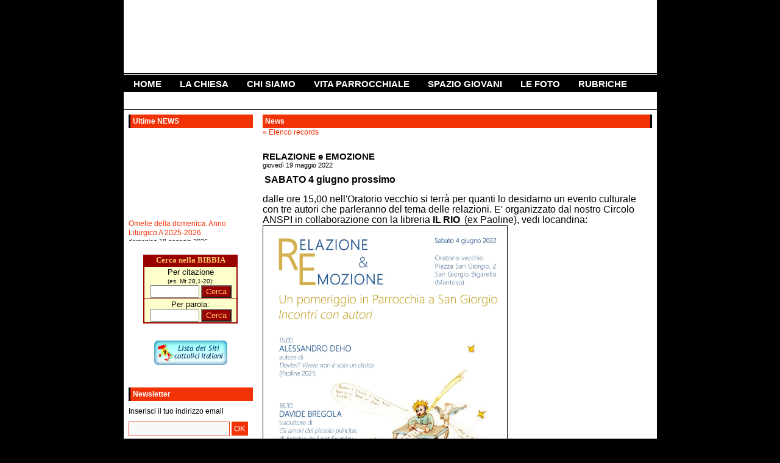

--- FILE ---
content_type: text/html
request_url: https://parrocchiasangiorgio.com/news/content/245/4/relazione-e-emozione.htm
body_size: 7447
content:
<!DOCTYPE html PUBLIC "-//W3C//DTD XHTML 1.1//EN" "http://www.w3.org/TR/xhtml11/DTD/xhtml11.dtd"><html xmlns="http://www.w3.org/1999/xhtml" xmlns:fb="http://www.facebook.com/2008/fbml"><head><title>Parrocchia San Giorgio Martire | News | RELAZIONE e EMOZIONE</title><meta http-equiv="Content-Type" content="text/html; charset=iso-8859-1" /><meta name="description" content="" /><meta name="keywords" content="" /><meta name="author" content="" /><meta name="ROBOTS" content="INDEX,FOLLOW" /><link href="/css/style.css" rel="stylesheet" type="text/css" /><link rel="stylesheet" href="/smoothbox.css" type="text/css" media="screen" /><script language="JavaScript" src="/calendarDateInput.js" type="text/javascript"></script><script language="JavaScript" src="/js/script.js" type="text/javascript"></script><script type="text/javascript" src="/js/mootools-1.2-core-yc.js"></script><script type="text/javascript" src="/js/smoothbox.js"></script><script type="text/javascript" src="/js/swfobject.js"></script></head><body><div id="content"><div id="header"><div style="height:120px;"><object data="/main.swf" type="application/x-shockwave-flash" width="875" height="120"><param name="movie" value="/main.swf" /><param name="FlashVars" value="XMLSource=/testata.xml"><param name="wmode" value="transparent"></object></div><div style="height:2px;background-color:black;clear:both;"></div></div><div id="menu"><div class="nav2"><ul style="margin-left:-39px;"><li><a href="/" >HOME</a></li></ul><ul><li ><a href="javascript:void(0);" >LA CHIESA</a><!--[if lte IE 6]><table><tr><td><![endif]--><ul><li><a href="/la-chiesa/content/30/13/progetto-e-concezione-artistica.htm" >Progetto e concezione artistica</a></li><li><a href="/la-chiesa/content/31/13/opere-lignee.htm" >Opere lignee</a></li><li><a href="/la-chiesa/content/38/13/vetrate-artistiche.htm" >Vetrate artistiche</a></li><li><a href="/la-chiesa/content/39/13/opere-scultoree.htm" >Opere scultoree</a></li></ul><!--[if lte IE 6]></td></tr></table></a><![endif]--></li></ul><ul><li ><a href="javascript:void(0);" >CHI SIAMO</a><!--[if lte IE 6]><table><tr><td><![endif]--><ul><li><a href="/chi-siamo/content/150/18/l-unit-pastorale.htm" >L'Unità Pastorale</a></li><li><a href="/chi-siamo/content/42/18/sacerdoti-e-diacono.htm" >Sacerdoti e diacono</a></li><li><a href="/chi-siamo/content/41/18/storia-della-parrocchia.htm" >Storia della parrocchia</a></li><li><a href="/chi-siamo/content/97/18/i-nostri-missionari-un-passa-parola.htm" >I nostri missionari: un passa parola</a></li><li><a href="/chi-siamo/content/47/18/links-utili.htm" >Links utili</a></li></ul><!--[if lte IE 6]></td></tr></table></a><![endif]--></li></ul><ul><li ><a href="javascript:void(0);" >VITA PARROCCHIALE</a><!--[if lte IE 6]><table><tr><td><![endif]--><ul><li><a href="/vita-parrocchiale/content/229/21/offerte-per-la-parrocchia.htm" >Offerte per la Parrocchia</a></li><li><a href="/vita-parrocchiale/content/191/21/preparazione-al-matrimonio.htm" >Preparazione al Matrimonio</a></li><li><a href="/vita-parrocchiale/content/180/21/orari-s-messe-e-segreteria.htm" >Orari S. Messe e Segreteria</a></li><li><a href="/vita-parrocchiale/content/189/21/avvisi-settimanali.htm" >Avvisi settimanali</a></li><li><a href="/vita-parrocchiale/content/56/21/calendario-dei-lettori.htm" >Calendario dei Lettori</a></li><li><a href="/vita-parrocchiale/content/182/21/preparazione-al-battesimo.htm" >Preparazione al Battesimo</a></li><li><a href="/vita-parrocchiale/content/77/21/gruppi-betania-2024--2025.htm" >Gruppi Betania 2024 - 2025</a></li><li><a href="/vita-parrocchiale/content/82/21/i-gruppi-operanti-in-parrocchia.htm" >I Gruppi operanti in parrocchia</a></li><li><a href="/vita-parrocchiale/content/45/21/caritas.htm" >Caritas</a></li><li><a href="/vita-parrocchiale/content/46/21/sorelle-di-betania.htm" >Sorelle di Betania</a></li><li><a href="/vita-parrocchiale/content/94/21/movimenti-presenti-in-parrocchia.htm" >Movimenti presenti in parrocchia</a></li><li><a href="/vita-parrocchiale/content/190/21/incontri-di-catechismo.htm" >Incontri di Catechismo</a></li></ul><!--[if lte IE 6]></td></tr></table></a><![endif]--></li></ul><ul><li ><a href="javascript:void(0);" >SPAZIO GIOVANI</a><!--[if lte IE 6]><table><tr><td><![endif]--><ul><li><a href="/spazio-giovani/content/249/36/grest-2024.htm" >GREST 2024</a></li><li><a href="/spazio-giovani/content/224/36/catechismo--catechesi.htm" >Catechismo - Catechesi</a></li><li><a href="/spazio-giovani/content/223/36/anspi--oratorio-oasi--grest-2022.htm" >ANSPI - Oratorio OASI - GREST 2022</a></li><li><a href="/spazio-giovani/content/221/36/area-scout.htm" >AREA SCOUT</a></li><li><a href="/spazio-giovani/content/216/36/campi-estivi.htm" >CAMPI ESTIVI </a></li><li><a href="/spazio-giovani/content/225/36/campi-invernali.htm" >CAMPI INVERNALI </a></li><li><a href="/spazio-giovani/content/215/36/oratorio--per-incontri-assemblee-condominiali--riunioni.htm" >ORATORIO - Per Incontri -Assemblee Condominiali - Riunioni</a></li></ul><!--[if lte IE 6]></td></tr></table></a><![endif]--></li></ul><ul><li><a href="javascript:void(0);" >LE FOTO</a><!--[if lte IE 6]><table><tr><td><![endif]--><ul><li><a href="/album-fotografici/album/1/album-fotografici.htm">Album Fotografici</a></li></ul><!--[if lte IE 6]></td></tr></table></a><![endif]--></li></ul><ul><li><a href="javascript:void(0);" >RUBRICHE</a><!--[if lte IE 6]><table><tr><td><![endif]--><ul><li><a href="/rubriche/records/4/news.htm">News</a></li><li><a href="/rubriche/records/31/omelie-della-domenica-archivio-audio.htm">Omelie della domenica: ARCHIVIO AUDIO </a></li><li><a href="/rubriche/records/20/eventi-comunitari.htm">Eventi Comunitari</a></li><li><a href="/rubriche/records/27/evangelizziamo.htm">Evangelizziamo</a></li><li><a href="/rubriche/records/32/vita-della-comunit-eventi-passati.htm">Vita della Comunità: Eventi passati.</a></li></ul><!--[if lte IE 6]></td></tr></table></a><![endif]--></li></ul><ul><li><a href="/libro-degli-ospiti/" >LIBRO DEGLI OSPITI</a></li></ul><ul><li><a href="/contattaci/pagina/19/contattaci.htm" >CONTATTACI</a></li></ul></div></div><div style="height:1px;background-color:black;clear:both;"></div><div id="corpo"><div id="left"><div style="padding:8px;"><div style="background-color:#F23207;color:white;border-left:3px solid #000000;"><div style="padding:4px;"><b>Ultime NEWS</b></div></div><div style="padding-top:5px;margin-bottom:20px;"><MARQUEE class="submenu1" onmouseover="this.stop()"  onmouseout="this.start()"  scrollamount="1"  scrolldelay="20"  direction="up"  height="180" width="190"><div><div class="body"><a href="/news/content/257/31/omelie-della-domenica-anno-liturgico-a-2025-2026.htm">Omelie della domenica: Anno Liturgico A 2025-2026</a></div><div class="picc">domenica 18 gennaio 2026</div></div><div style="clear:both;margin-bottom:20px;"></div><div><div class="body"><a href="/news/content/256/31/omelie-della-domenica-anno-liturgico-c-2024-2025.htm">Omelie della domenica Anno Liturgico  C  2024-2025</a></div><div class="picc">domenica 23 novembre 2025</div></div><div style="clear:both;margin-bottom:20px;"></div><div><div class="body"><a href="/news/content/255/31/omelie-della-domenica-anno-liturgico-b-2023-2024--il-vangelo-per-immagini.htm">Omelie della domenica: ANNO liturgico B 2023-2024 -  Il Vangelo per immagini </a></div><div class="picc">domenica 24 novembre 2024</div></div><div style="clear:both;margin-bottom:20px;"></div><div><div class="body"><a href="/news/content/248/31/omelie-della-domenica-anno-liturgico-a-2022-2023--il-vangelo-per-immagini.htm">Omelie della domenica: ANNO liturgico A 2022-2023 -  Il Vangelo per immagini </a></div><div class="picc">domenica 26 novembre 2023</div></div><div style="clear:both;margin-bottom:20px;"></div><div><div class="body"><a href="/news/content/254/27/un-unica-verita-giusta-che-libera.htm">Un'unica VERITA' giusta che libera</a></div><div class="picc">mercoledì 18 ottobre 2023</div></div><div style="clear:both;margin-bottom:20px;"></div><div><div class="body"><a href="/news/content/253/4/incontri-formativi-con-p-ottorino.htm">Incontri formativi con p. Ottorino</a></div><div class="picc">venerdì 6 ottobre 2023</div></div><div style="clear:both;margin-bottom:20px;"></div><div><div class="body"><a href="/news/content/250/4/settimana-della-chiesa-mantovana-2023.htm">Settimana della Chiesa Mantovana 2023</a></div><div class="picc">martedì 12 settembre 2023</div></div><div style="clear:both;margin-bottom:20px;"></div><div><div class="body"><a href="/news/content/140/27/istanti-unici-di-storia-cristiana.htm">Istanti unici di storia cristiana </a></div><div class="picc">lunedì 30 gennaio 2023</div></div><div style="clear:both;margin-bottom:20px;"></div><div><div class="body"><a href="/news/content/242/31/omelie-della-domenica-anno-liturgico-c-2021-2022--il-vangelo-per-immagini.htm">Omelie della domenica: ANNO liturgico C 2021-2022 -  Il Vangelo per immagini </a></div><div class="picc">domenica 20 novembre 2022</div></div><div style="clear:both;margin-bottom:20px;"></div><div><div class="body"><a href="/news/content/247/4/l-ingresso-del-nuovo-parroco-l-arrivo-della-comunit-del-seminario.htm">L'ingresso del nuovo Parroco, l'arrivo della Comunità del Seminario</a></div><div class="picc">domenica 11 settembre 2022</div></div><div style="clear:both;margin-bottom:20px;"></div></marquee></div><div style="margin-bottom:20px;"><div style="text-align: center"><style type="text/css">
p {margin:0px;}</style></div>
<center>
<table width="155" cellspacing="0" cellpadding="1" border="0" bgcolor="#990000">
    <tbody>
        <tr>
            <td valign="bottom" align="center"><a href="http://www.bibbia.net" target="_blank"><font size="-1" face="verdana" color="#ffcc66"><b>Cerca nella BIBBIA</b></font></a></td>
        </tr>
        <tr>
            <td valign="top">
            <table width="100%" cellspacing="1" border="0" bgcolor="#990000">
                <tbody>
                    <tr>
                        <td width="100%" valign="top" bgcolor="#ffffcc" align="center">
                        <form method="get" action="http://www.lachiesa.it/bibbia.php">
                            <input value="citazione" name="ricerca" type="hidden" /> <font size="2">Per citazione </font><br />
                            <font size="1">(es. Mt 28,1-20): </font><br />
                            <input name="Citazione" size="8" type="text" /> <input value="Cerca" name="Cerca" style="color: rgb(255,204,102); background-color: rgb(153,0,0)" type="submit" /> <input value="3" name="Versione_CEI2008" type="hidden" /> <input value="1" name="Versione_CEI74" type="hidden" /> <input value="1" name="VersettoOn" type="hidden" />
                        </form>
                        </td>
                    </tr>
                    <tr>
                        <td width="100%" valign="top" bgcolor="#ffffcc" align="center">
                        <form method="get" action="http://www.lachiesa.it/bibbia.php">
                            <input value="testo" name="ricerca" type="hidden" /> <font size="2">Per parola:</font><br />
                            <input name="Testo" size="8" type="text" /> <input value="Cerca" name="Cerca" style="color: rgb(255,204,102); background-color: rgb(153,0,0)" select="" type="submit" /> <input value="3" name="id_versioni" type="hidden" /> <input value="1" name="VersettoOn" type="hidden" />
                        </form>
                        </td>
                    </tr>
                </tbody>
            </table>
            </td>
        </tr>
    </tbody>
</table>
<br />
<br />
<a href="http://www.siticattolici.it/"><img src="http://www.siticattolici.it/images/siticat1.gif" alt="" border="0" /></a> <br />
<br />
<!-- Inizio Codice Shinystat --><script type="text/javascript" language="JavaScript" SRC="http://codice.shinystat.com/cgi-bin/getcod.cgi?USER=ParrocchiaSanGi"></script><noscript>
<A HREF="http://www.shinystat.com" target="_top">
<IMG SRC="http://www.shinystat.com/cgi-bin/shinystat.cgi?USER=ParrocchiaSanGi" ALT="Web analytics" BORDER="0"></A>
</noscript><!-- Fine Codice Shinystat --></center></div><div style="background-color:#F23207;color:white;border-left:3px solid #000000;"><div style="padding:4px;"><b>Newsletter</b></div></div><div style="padding-top:5px;"><div style="margin:5px 0px 0px 0px;">Inserisci il tuo indirizzo email<form  action="/newsletter_ok.asp" method="post" style="margin:0px;" ><input type="text" name="email_n" class="form1"> <input type="submit" value="OK" class="buttonform"><br /><input type="radio" name="tipo" value="1" checked> Registra <input type="radio" name="tipo" value="0" style="margin-left:20px;"> Cancella</div></form></div></div></div><div id="centro"><div id="centro_int"><h1>News</h1><div style="margin-bottom:5px;"><a href="/news/records/4/news.htm">« Elenco records</a></div><div style="clear:both;margin-top:5px;margin-bottom:5px;text-align:right;"><fb:like layout="button_count"></fb:like></div>
<div id="fb-root"></div>
  <script>
    window.fbAsyncInit = function() {
      FB.init({appId: '178634765497095', status: true, cookie: true,
               xfbml: true});
    };
    (function() {
      var e = document.createElement('script');
      e.type = 'text/javascript';
      e.src = document.location.protocol +
        '//connect.facebook.net/it_IT/all.js';
      e.async = true;
      document.getElementById('fb-root').appendChild(e);
    }());
  </script>	
<h2>RELAZIONE e EMOZIONE</h2><h5>giovedì 19 maggio 2022</h5><p style="margin-top:10px;"><div class="body">&nbsp;<strong><span style="font-size: medium;">SABATO 4 giugno prossimo<br />
</span></strong><br />
<span style="font-size: medium;">dalle ore 15,00 nell'Oratorio vecchio si terr&agrave; per quanti lo desidarno un evento culturale con tre autori che parleranno del tema delle relazioni. E' organizzato dal nostro Circolo ANSPI in collaborazione con la libreria </span><strong><span style="font-size: medium;">IL</span>&nbsp;<span style="font-size: medium;">RIO</span></strong>&nbsp;<span style="font-size: medium;">&nbsp;(ex Paoline), vedi locandina:<br />
<img src="/fckeditor/files/image/Anno%202022/!cid_ABBDCCDC-16B4-464D-998A-A436883605BE.jpg" width="400" height="566" border="1" align="left" alt="" /><br />
<br type="_moz" />
</span></div></p><div style="clear:both;"></div><!-- AddThis Button BEGIN --><div class="addthis_toolbox addthis_default_style" style="clear:both;margin-top:20px;"><a href="http://www.addthis.com/bookmark.php?v=250&amp;username=xa-4ce14378651a3c42" class="addthis_button_compact">Condividi</a><span class="addthis_separator">|</span><a class="addthis_button_facebook"></a><a class="addthis_button_myspace"></a><a class="addthis_button_google"></a><a class="addthis_button_twitter"></a></div><script type="text/javascript" src="http://s7.addthis.com/js/250/addthis_widget.js#username=xa-4ce14378651a3c42"></script><!-- AddThis Button END --><div style="clear:both;margin-bottom:20px;"></div></div></div></div><div id="footer"><div style="padding:5px;text-align:center;" class="footertext"><a href="/files/rss/rss_rubriche.xml" target="_blank"><img src="/img/rss.gif" border="0" align="absmiddle"></a> Copyright <a href="/admin.asp" target="_blank" style="color:white;">©</a> 2010 - Parrocchia San Giorgio Martire | <a href="mailto:diani@lunaweb.org">diani@lunaweb.org</a> | Powered by <a href="http://www.lnw.it" target="_blank"><b>LnW WebAgency</b></a></div></div></div>
<script type="text/javascript">

  var _gaq = _gaq || [];
  _gaq.push(['_setAccount', 'UA-15074179-11']);
  _gaq.push(['_trackPageview']);

  (function() {
    var ga = document.createElement('script'); ga.type = 'text/javascript'; ga.async = true;
    ga.src = ('https:' == document.location.protocol ? 'https://ssl' : 'http://www') + '.google-analytics.com/ga.js';
    var s = document.getElementsByTagName('script')[0]; s.parentNode.insertBefore(ga, s);
  })();

</script>
</body></html>

--- FILE ---
content_type: text/css
request_url: https://parrocchiasangiorgio.com/css/style.css
body_size: 2788
content:
body {		
	
	background-color:#000000;

	font-family: Tahoma, Arial, Helvetica, sans-serif;
	margin:auto;
	text-align:center; 	  
	font-size: 12px; 
	color: #000000;
}	

html {overflow-x: hidden;}


p { 
margin:10px 0px 10px 0px; 
font-family: Tahoma, Arial, Helvetica, sans-serif;
font-size: 12px;

line-height:1.3em;

} 


a {
	font-family: Tahoma, Arial, Helvetica, sans-serif;
	color: #F23207;	
}
a:link {
	text-decoration: none;
}
a:visited {
	text-decoration: none;
}
a:hover {
	color: #000000;	
}
a:active {
	text-decoration: none;
}	

h1 {
   
   background-color:#F23207;
   color:white;
   border-right:3px solid #000000;
   font-family: Tahoma, Arial, Helvetica, sans-serif;
   font-size: 12px;
   margin:0px;
   padding:4px;
} 

h1 a {

   font-family: Tahoma, Arial, Helvetica, sans-serif;
   font-size: 12px;
   margin:0px;
   color: black; 
   
}

h2 {

   font-family: Tahoma, Arial, Helvetica, sans-serif;
   font-size:15px; 
   margin:0px;
   color: #000000; 
   
}

h2 a {

   font-family: Tahoma, Arial, Helvetica, sans-serif;
   font-size:15px;
   margin:0px;
   color: #000000; 
   
}

h3 {

   font-family: Tahoma, Arial, Helvetica, sans-serif;
   font-size:14px;
   margin:0px;
   color: #000000;
   
}	 

h3 a {

   font-family: Tahoma, Arial, Helvetica, sans-serif;
   font-size:14px;
   margin:0px;
   color: red;
   
}

h4 {

   font-family: Tahoma, Arial, Helvetica, sans-serif;
   font-size:13px;
   font-weight:normal;
   margin:0px;
   color: #000000;
   
}

h5 {

   font-family: Tahoma, Arial, Helvetica, sans-serif;
   font-size:11px;
   font-weight:normal;
   margin:0px;
   color: #000000;
   
} 


.nav2 {float:left; width:875px; border-right:none;} /*Color navigation bar normal mode*/
.nav2 ul {list-style-type:none; margin:0px; }
.nav2 ul li {float:left; position:relative;  }
.nav2 ul li ul {display:none; border:none; }
.nav2 ul li ul { padding:0 30px 30px 0px;} /*Sticky hover zones*/
.nav2 ul li a {float:left;  display:block; height:26px; line-height:1.7em; padding:2px 15px 0 15px; font-family: Calibri,Arial, Helvetica, sans-serif; font-size: 15px;text-decoration:none; font-weight:bold; color: white;}
.nav2 ul li a:hover {background-color:#F23207; color:white;}				  
.nav2 ul li:hover {width:auto;}	
.nav2 ul li a.active {float:left;  background-color:#F23207; display:block; height:26px; line-height:1.7em; padding:2px 15px 0 15px; font-family: Calibri,Arial, Helvetica, sans-serif; font-size: 15px;text-decoration:none; font-weight:bold; color: #ffffff;}

.nav2 table {position:absolute; z-index:999; top:0; left:0; border-collapse:collapse;}

/*Non-IE6*/
.nav2 ul li:hover a { text-decoration:none;text-align:left;} /*Color main cells hovering mode*/
.nav2 ul li:hover ul {display:block; width:14em; position:absolute; z-index:998; top:25px; margin-top:3px; left:0;}
.nav2 ul li:hover ul li ul {display: none;}
.nav2 ul li:hover ul li a {display:block; width:14em; height:auto; line-height:1.3em; padding:2px 16px 2px 16px; margin-left:0px; margin-right:0px; font-size: 13px;text-decoration:none; padding:4px 16px 4px 16px;  border-bottom: solid 1px #ffffff; background-color:#000000; font-weight:normal; color:#ffffff;} /*Color subcells normal mode*/
.nav2 ul li:hover ul li a:hover {background-color:#F23207; color:white; text-decoration:none; } /*Color subcells hovering mode*/

/*IE6*/
.nav2 ul li a:hover {text-decoration:none;text-align:left;} /*Color main cells hovering mode*/
.nav2 ul li a:hover ul {display:block; position:absolute;z-index: 998; top:3.1em; top:1.8em; left:0; margin-top:0.1em;}
.nav2 ul li a:hover ul li a {display:block; width:8.2em; height:1px; line-height:1.3em; font-size: 12px;text-decoration:none; padding:4px 16px 4px 16px; border-bottom: solid 1px rgb(175,175,175); background-color:#000000; font-weight:normal; color:#ffffff);} /*Color subcells normal mode*/
.nav2 ul li a:hover ul li a ul {visibility:hidden; height:0px; width:0px; position:absolute; z-index: 997;}
.nav2 ul li a:hover ul li a:hover {background-color:#666666; text-decoration:none;} /*Color subcells hovering mode*/

#contactform { margin:0; margin-bottom:15px; padding:5px 0; }
#contactform ol { margin:0; padding:0; list-style:none; }
#contactform li { margin:0; padding:0; background:none; border:none; display:block; clear:both; }
#contactform li.buttons { margin:5px 0 5px 0; clear:both; color:#FFFFFF;}
#contactform label { margin:0; width:160px; display:block; padding:10px 0; color:#000000; float:left; }
#contactform label span { color:#c85700; }
#contactform input.text { width:280px; border:1px solid #4A9AD2; margin:2px 20px 2px 0; padding:5px 2px; height:16px; background:#f8f8f8; color:#565656; font:normal 11px Arial; float:left; }
#contactform input.text2 { width:256px; border:1px solid #4A9AD2; margin:2px 20px 2px 0; padding:5px 2px; height:28px; background:#f8f8f8; color:#565656; font:normal 11px Arial; float:left;}
#contactform input.text3 { width:50px; border:1px solid #4A9AD2; margin:2px 20px 2px 0; padding:2px 2px; height:14px; background:#f8f8f8; color:#565656; font:normal 11px Arial;}
#contactform input.text4 { width:130px; border:1px solid #4A9AD2; margin:2px 10px 2px 0; padding:2px 2px; height:16px; background:#f8f8f8; color:#565656; font:normal 11px Arial;}
#contactform input.text5 { width:100px; border:1px solid #4A9AD2; margin:2px 10px 2px 0; padding:5px 2px; height:16px; background:#f8f8f8; color:#565656; font:normal 11px Arial; float:left; }
#contactform select.select1 { width:223px; border:1px solid #4A9AD2; margin:2px 20px 2px 0; padding:5px 2px; height:32px; background:#f8f8f8; color:#565656; font:normal 11px Arial; float:left; }	
#contactform select.select2 { width:50px; border:1px solid #4A9AD2; margin:2px 10px 2px 0; padding:5px 2px; height:28px; background:#f8f8f8; color:#565656; font:normal 11px Arial; float:left; }	
#contactform textarea { width:450px; height:250px; border:1px solid #4A9AD2; margin:2px 0 10px 0; padding:5px 2px; background:#f8f8f8; color:#565656;  float:left;font:normal 11px Arial; }
#contactform li.buttons input { padding:4px; margin:10px 0 0 0; border:0; color:#FFFFFF; background-color:#4A9AD2; float:left; }


#content {

	margin:auto;   
	width:875px; 
	background-color:white;
} 

#header {

	margin:auto;   
	width:875px; 

}


#menu {
   	
	width:875px; 
	background-color:#000000;
		
   	margin:auto;   
	text-align:center;
	height:28px;
	border-top:1px solid white;
	border-bottom:1px solid white;

} 

#corpo {	
	
	width:875px; 
	background-color:white;	
	
	
	background-image: url(../img/bianco.jpg);
	background-attachment: scroll;
	background-position: top; 
	background-repeat: repeat; 		
   
}

#left {	

 	float:left;
	width:220px; 
	background-color:white;
	text-align:left; 
	
   
}

#centro {

 	float:right;
	width:655px;  
	background-color:white;
	text-align:left;
	
}  


#centro_int {

  padding:8px;
   
} 

 

#footer {

	clear:both;	  
	width:875px; 
	background-color:#000000;
	height:25px;

}  	 

.footertext 
{	

	font-family: Tahoma, Arial, Helvetica, sans-serif;
	font-size: 11px;  
	color:#ffffff;	 
	text-align:center;  
}	

.footertext a {
	font-family: Tahoma, Arial, Helvetica, sans-serif;
	color: #F23207;	
}
.footertext a:link {
	text-decoration: none;
}
.footertext a:visited {
	text-decoration: none;
}
.footertext a:hover {
	color: #ffffff;	
}
.footertext a:active {
	text-decoration: none;
}




.body 
{	

font-family: Verdana, Tahoma, Arial, Helvetica, sans-serif;
font-size: 12px;

line-height:1.3em;
}	

.picc 
{	

	font-family: Verdana, Tahoma, Arial, Helvetica, sans-serif;
	font-size: 11px;  
	color:#000000;
}	


.menu_left 
{	

	font-family: Arial, Helvetica, sans-serif;
	font-size: 18px;  
	color:#000000;	 
	text-align:left;  
 	font-style:italic;		
}	

.menu_left a {
	font-family: Tahoma, Arial, Helvetica, sans-serif;
	color: #000000;	

}
.menu_left a:link {
	text-decoration: none;
}
.menu_left a:visited {
	text-decoration: none;
}
.menu_left a:hover {
	color: red;	
}
.menu_left a:active {
	text-decoration: none;
}

   
 .submenu 
{	

	font-family: Tahoma, Arial, Helvetica, sans-serif;
	font-size: 14px;  
	color:#000000;	 
	text-align:left;  
	font-weight:bold;
}	

.submenu a {
	font-family: Tahoma, Arial, Helvetica, sans-serif;
	color: #000000;	
}
.submenu a:link {
	text-decoration: none;
}
.submenu a:visited {
	text-decoration: none;
}
.submenu a:hover {
	color: #ffffff;	
}
.submenu a:active {
	text-decoration: none;
}

.err 
{	

	font-family: Tahoma, Arial, Helvetica, sans-serif;
	font-size: 12px;  
	color:red;
}	

.ok 
{	

	font-family: Tahoma, Arial, Helvetica, sans-serif;
	font-size: 12px;  
	color:green;
}	

.cell {

	font-family: Verdana,Arial, Helvetica, sans-serif;
	font-size: 11px;	
	padding:1px;
	font-weight: bold;
	color: #000000;
	border: 1px solid #A4A4A4;
}	

.login {

	font-family: Verdana,Arial, Helvetica, sans-serif;
	font-size: 10px;	
	padding:1px;
	font-weight: bold;
	color: #000000;
	border: 1px solid #000000; 
	width:120px;
}

.form { 

	width:450px; border:1px solid #F23207; margin-top:3px; padding:5px 2px; height:11px; background:#f8f8f8; color:#565656; font:normal 11px Arial; 

} 

.form1 { 

	width:160px; border:1px solid #F23207; margin-top:3px;margin-bottom:3px; padding:5px 2px; height:12px; background:#f8f8f8; color:#565656; font:normal 11px Arial; 

}

.buttonform { padding:4px; margin:10px 0 0 0; border:0; color:#FFF; background-color:#F23207; }

.button {

	font-family: Verdana;
	font-size: 9px;
	font-weight: normal;  
	padding:0px;
}





img, div { behavior: url(iepngfix.htc) }



--- FILE ---
content_type: application/javascript
request_url: https://parrocchiasangiorgio.com/js/script.js
body_size: 378
content:
/*script reload captcha*/

function RefreshImage(valImageId) {
	var objImage = document.images[valImageId];
	if (objImage == undefined) {
		return;
	}
	var now = new Date();
	objImage.src = objImage.src.split('?')[0] + '?x=' + now.toUTCString();
}

/*fine*/  
			


/*submit once*/
function submitonce(theform){
//if IE 4+ or NS 6+
if (document.all||document.getElementById){
//screen thru every element in the form, and hunt down "submit" and "reset"
for (i=0;i<theform.length;i++){
var tempobj=theform.elements[i]
if(tempobj.type.toLowerCase()=="submit"||tempobj.type.toLowerCase()=="reset")
//disable em
tempobj.disabled=true
}
}
}
/*fine*/  


/*mostra/nascondi div*/

function mostra(valore) {  
				 
  if (document.getElementById(valore).style.display == 'block') {
	
	   	document.getElementById(valore).style.display='none'; 
		
 } else {
 
	   	document.getElementById(valore).style.display='block';
  	   
   		}
		
  }	  	
				  
/*fine*/ 
